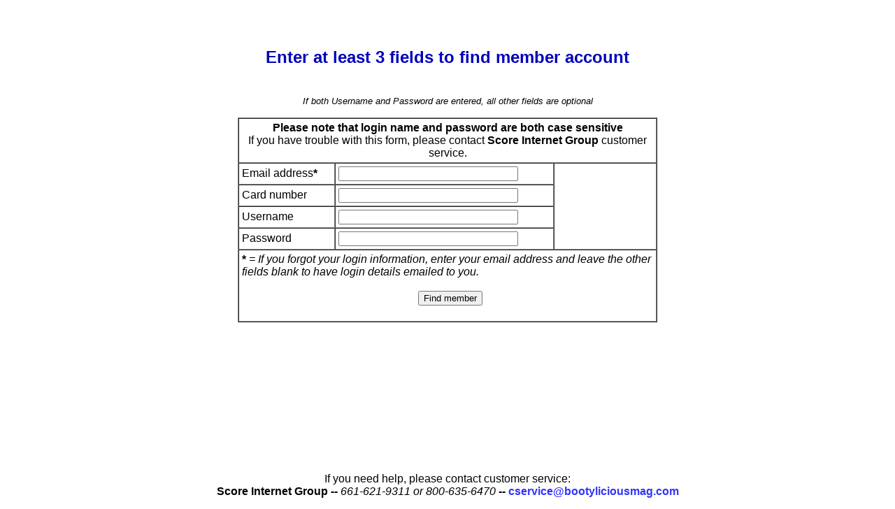

--- FILE ---
content_type: text/html; charset=ISO-8859-1
request_url: https://secure.netbilling.com/gw/native/selfservice1.2?110398631823:012
body_size: 2046
content:
<form method="post" action="https://secure.netbilling.com/gw/native/selfservice1.2" enctype="multipart/form-data"><input type="hidden" name="z_Account" value="110398631823:012"  /><HEAD><title>Member self service</title></HEAD>
<LINK REL="stylesheet" HREF="/html/gw/native/default/regular.css" TYPE="text/css">
<BODY BGCOLOR=#ffffff>
<table width="100%" height="100%" border=0 cellpadding=0 cellspacing=0><tr><td align=center>
<br>
<table><tr><td align=left><h2>Enter at least 3 fields to find member account</h2></td></tr></table>
<br>

<font size="-1"><i>If both Username and Password are entered, all other fields are optional</i></font><br>

<p>
<table border=1 cellspacing=0 cellpadding=4 width=600>
<tr valign=bottom><td colspan=4 align=center><b>
Please note that login name and password are both case sensitive</b><BR>
If you have trouble with this form, please contact <b>Score Internet Group</b>
customer service.
</td></tr>


<TR>
<TD>Email&nbsp;address<b>*</b></TD>
<TD><input type="text" name="EMAIL_ADDRESS"  size="30" /></TD>

<td rowspan=4> <table cellpadding=5><tr><td width=100></td></tr></table> </td>

</TR>
<TR>
<TD>Card number</TD>
<TD><input type="text" name="CARD_NUMBER"  size="30" /></TD>
</TR>
<TR>
<TD>Username<b></b></TD>
<TD>

<input type="text" name="LOGIN_NAME"  size="30" />

</TD>
</TR>
<tr>
<TD>Password<b></b></TD> <TD><input type="text" name="PASS_WORD"  size="30" /></TD>
</tr>
<TR>
<TD colspan="4">

<b>*</b> <i>= If you forgot your login information, enter your email address and leave the other fields blank to have login details emailed to you.</i><br>

<br>
<center>&nbsp; <input type="submit" name="submit" value="Find member" /></center><br>
</TD>
</TR>
</TABLE>
<tr><td>&nbsp;</td></tr>

<tr valign=bottom><td align=center>
If you need help, please contact customer service:<br>
<b>Score Internet Group</b> <b>--</b> <i>661-621-9311 or 800-635-6470</i> <b>--</b> <a href="mailto:cservice@bootyliciousmag.com">cservice@bootyliciousmag.com</a>
</td></tr>

</td></tr></table>
</BODY>
</form>

--- FILE ---
content_type: text/css
request_url: https://secure.netbilling.com/html/gw/native/default/regular.css
body_size: 13534
content:

BODY, TD, TH {
    font-family: helvetica, arial;
}

A {
    font-weight: bold;
    text-decoration: none;
    color: #3333ff;
}

.menu_a {
    text-decoration: none;
    font-weight:normal;
    color: #222222;
    font-size:x-small;
    font-family:helvetica,arial;
}

.menu_a:link { color: #222222; }
.menu_a:visited { color: #222222; }
.menu_a:hover { color: #222222; background-color:#bbbbbb; text-decoration: none; }


H2 {
    font-family: Helvetica, Arial;
    color: #0000bb;
}

.alert {
    background-color: #ee0000;
}

.highlighted {
    background-color: #faafbe;
}

.heading {
    color: #ffffff;
    background-color: #000000;
    font-weight: bold;
}

.heading2 {
    color: #000000;
    padding-top: 1px;
    white-space:nowrap;
    background-color: #ffffff;
    font-weight: bold;
}

.heading3 {
    color: #000000;
    padding-top: 1px;
    font-weight: bold;
}

.aheading2 {
    padding-bottom:10px;
    vertical-align: bottom;
}

.thin_bar {
    border-top:1px solid black;
    /*padding-bottom:10px;*/
    height:10px;
}
 
.heading_bar { 
    border-top:1px solid black;
    margin:10px 0 10px 0;
}
.thin_bar_gap {
    border-top:1px solid black;
    padding:10px 0px 0px 0px;
}

.heading_above_thin_bar {
    padding:14px 0px 7px 0px;
    text-align:left;
}

.text_cell {
    height:1.9em;
    white-space:nowrap;
    text-align:left;
    padding-right:20px;
}

.text_cell_top {
    height:1.9em;
    white-space:nowrap;
    padding-right:20px;
    vertical-align:top;
}

.short_cell {
    height: 1.5em;
    white-space:nowrap;
}

.table_default {
    border: 1px dotted #808080;
    padding: 2px 5px 2px 5px;
}

.plainheading2 {
    padding-top: 1px;
    background-color: #ffffff;
}

.subheading {
    color: #000000;
    padding-top: 1px;
    font-style: italic;
    text-decoration: underline;
}

.indent {
    text-indent: 1px;
}

.bar {
    color: #000000;
    background-color: #000000;
}

.bar1 {
    background-image: url(/public/images/bbar1.gif);
}

.bar3 {
    background-image: url(/public/images/bbar3.gif);
}


.disputealert {
}

.cancelled_tr_bg {
}

.warning {
    color: #ff0000;
    font-weight: bold;
}

.grey {
    white-space:nowrap;
    color: #666666;
}

.black {
    color: #000000;
}

.red {
    color: #ff0000;
}

.whiteonred {
    color: #ffffff;
    background-color: #ff0000;
    font-weight: bold;
}

.whiteongreen, .finishpurchasebutton {
    color: #ffffff;
    background-color: #00bb00;
    font-weight: bold;
}

.blue {
    color: #0000ff;
}

.bigblue {
    color: #0000ff;
    font-size: larger;
}

.darkblue {
    color: #0000aa;
}

.white {
    color: #ffffff;
}

.menuhead {
    font-weight: bold;
    color: #0000ff;
}

.copyright {
    font-family: Arial, Helvetica;
    font-size: x-small;
}

.fixed {
    white-space: pre;
    font-family: Courier;
}

.small {
    font-size: small;
}

.xtra_small {
    font-size: x-small;
    font-weight: normal;
}

.footnote {
    font-size: small;
}

.footer {
    position:absolute;
    padding:0px 0px 0px 0px;
    bottom:1%;
    left:5%;
    right:5%;
    text-align:center;
    float:left;
}
.sl_topbotline {
	border-top: 1px solid #404040;
	border-bottom: 1px solid #404040;
}
.sl_botline {
	border-top: none;
	border-bottom: 1px solid #404040;
}
.sl_header_no_print {
     padding:2px;
     font-size: 10pt;
     color: #ffffff;
     font-family: arial, helvetica, sans-serif;
     background-color: #404040;
}

.sl_header {
    font-size: 10pt; 
    color: #ffffff;
    font-family: arial, helvetica, sans-serif;
    background-color: #404040;
}

.sl_tableheader { 
    font-size: 10pt; 
    font-family: arial, helvetica, sans-serif; 
    color: #ffffff !important; 
    background-color: #772222; 
    padding:3px;
}

.sl_tableheader_bckgnd {
    background-color: #772222;
    padding:2px;
}


.sl_tablerow { 
    font-size: 9pt; 
    font-family: arial, helvetica, sans-serif; 
    background-color: #f0f0f0 
}

.sl_tablerow2 { 
    font-size: 9pt; 
    font-family: arial, helvetica, sans-serif; 
    background-color: #e2e2e2 
}

.sl_content { 
    background-color: #ffffff;
    padding:10px;
}

.sl_whitetxt { 
    font-size: 9pt; 
    font-family: arial, helvetica, sans-serif; 
    color: #ffffff; 
}

.sl_white_divider_lower {
    border-bottom-width:thin;
    border-bottom-color:#ffffff;
    border-bottom-style:solid;
}

.sl_white_divider_left {
    border-left-width:thin;
    border-left-color:#ffffff;
    border-left-style:solid;
}

.sl_white_divider_right {
    border-right-width:thin;
    border-right-color:#ffffff;
    border-right-style:solid;
}

.sl_blacktxt { 
    color: #000000; 
   padding:3px;
}

.sl_blacktxt2 { 
    color: #000000; 
    border-top-color: #ffffff;
    border-top-style: solid;
    border-top-width: thin;
}

.next_nav_tab {
    text-align: right;
    float: right;
    width: 10%;
    padding: 6px 0 0 0;
    border-top: 1px solid #111111;
}

.next_tab_noline {
    text-align: right;
    float: right;
    width: 9%;
    padding: 6px 8px 0 0;
}

.message_row_msg {
    text-align: center;
    float: left;
    margin-left: auto;
    margin-right: auto;
    width: 80%;
    padding: 6px 0 0 0;
    border-top: 1px solid #111111;
}

.msgrow_msg_noline {
    text-align: center;
    float: left;
    margin-left: auto;
    margin-right: auto;
    width: 80%;
    padding: 6px 0 0 0;
}

.prev_nav_tab {
    text-align: left;
    float: left;
    width: 10%;
    padding: 6px 0 0 0;
    border-top: 1px solid #111111;
}

.prev_tab_noline {
    text-align: left;
    float:left;
    width: 10%;
    padding: 6px 0 0 0;
}

.sl_whitebar {
    border-right-color: #ffffff;
    border-right-style: solid;
    border-right-width: thin;
}

.sl_control_text {
    color: #000000;
    font-size: 10pt;
    padding: 2px;
}

.sl_link_no_print { 
    text-decoration:none; 
    color:#ffffff; 
    font-weight: bold;
}

.sl_link_no_print:hover { 
    text-decoration:underline; 
    color:#ffffff; 
    font-weight: bold;
}

.sl_link { 
    text-decoration: none; 
    color: #ffffff;
    font-weight: bold;
}

.sl_link:hover { 
    text-decoration: underline; 
    color: #ffffff; 
    font-weight: bold;
}
.sl_link2 { 
    text-decoration:none; 
    color:#1122FF; 
    font-weight:normal;
}

.sl_link3 { 
    text-decoration:none; 
    color:#111166; 
    font-weight:normal;
}

.sl_fieldset1
{
    text-decoration: none;
    font-size: 10pt;
    background-color: #f3f3f3;
}

.sl_fieldset2
{
    text-decoration: none;
    font-size: 10pt;
    background-color: #e8e8e8;
}

.sl_clearer
{
   clear: both;
   height: 1px;
}

.sl_limit
{
    border-top-style: solid;
    border-top-width: thin;
    border-top-color: #808080;
}

.sl_gray_link { 
    text-decoration: none; 
    color: #404040;
    font-weight: bold;
}

.sl_gray_link:hover { 
    text-decoration: underline; 
    color: #404040; 
    font-weight: bold;
}


.fixedSelects {
    width: 200px;
}

.centered {
    text-align:center !important;
    width: 100% !important;
}

.invoicelist_centered {
    text-align:center;
}

.sl_padding {
	padding: 3px !important;
}
.issuer {
    vertical-align: bottom !important;
    padding: 8px;
    text-align: center !important;
    background-color: #AAAACC;
    line-height: 95%;
}
.right_align{
    text-align: right !important;
}
.required {
    font-style: italic;
    font-size: smaller;
    padding-left: 0.75em;
}
.more_space {
	padding: 3px;
}
.sl_whitebar    {
	border-right-color: #ffffff;
	border-right-style: solid;
	border-right-width: thin;
	padding: 3px;
}
.sl_whitetext   {
	color: #ffffff;
	padding-left 8px;
	padding-right: 8px;
}
.sl_tablerow1 {
	color:black;
	background:#f0f0f0;
	padding: 2px;
}
.sl_tablerow2   {
	color:black;
	background:#e2e2e2;
	padding: 2px;
}
.left_cell {
    vertical-align:top;
    padding-right:16px;
    white-space:nowrap;
    height:1.5em;
}

.padding_row {
    height:8px;
}
.cell {
    vertical-align:top;
}

.cell_bottom {
    vertical-align:bottom;
}

.acell {
  vertical-align:bottom;
  padding:4px;
  white-space:nowrap;
}

.wide_acell {
    padding: 1px 25px 1px 25px;
    white-space:nowrap;
    float:left;
    width:12%;
}

.left_wide_acell {
    padding: 1px 25px 1px 1px;
    white-space:nowrap;
    float:left;
}

.right_wide_acell {
    padding: 1px 1px 1px 25px;
    white-space:nowrap;
    float:left;
}

.wide_acell_bottom {
    padding: 0 25px 10px 25px;
    white-space: nowrap;
    vertical-align: top;
}

.log_row {
    vertical-align:top;
    padding:4px;
    white-space:nowrap;
}

.log_row_wrap {
    vertical-align:top;
    padding:4px;
    white-space: normal;
}

.table_row0 {
    background-color:#ffffff;
}

.table_row1 {
    background-color:#ddffbb;
}

.msg_row {
    background-color:#ffffff;
}

.arow1 {
  background-color:#e6e6e6;
  font-color:#666666
}

.arow0 {
  background-color:#f4f4f4;
  font-color:#666666;
}

.aheading {
  border-bottom:1px solid #111111;
}


.doc_body {
    font-family: arial, helvetica;
    line-height: 1.1;
    background-color: #FFFFFF;
}

.doc_td,.doc_th {
    font-family: arial, helvetica;
    border:1px solid black;
    padding:3px;
}

.doc_th_2 {
    font-family: arial, helvetica;
    border:1px solid black;
    text-align: left;
}

.assent_doc_td {
    font-family: arial, helvetica;
    border:1px solid black;
    padding:5px;
}

.cb_table_hdr {
    border:1px solid black;
    background-color: #9b9b9b;
    color: white;
    font-weight: bold;
    text-align: center;
}

.doc_table {
   border-collapse:collapse;
   border-spacing:0px;
}

.doc_h1,.doc_h2,.doc_h3,.doc_h4,.doc_h5,.doc_h6 {
    color: black;
    font-family:helvetica, arial;
    font-weight:bold;
}
.doc_h1 {
    font-size:22px;
    padding-bottom:0px;
    padding-top:0px;
    margin-top:10px;
    margin-bottom:0px;
    border-bottom:1px solid black;
}
.doc_h2 {
    padding-top:18px;
    font-size:19px;
}
.doc_h3 {
    font-size:17px;
    margin-top:30px;
}

.doc_TH {
    font-weight: bold;
    text-align: left;
}

S {
    color: red;
}

.pre {
  font-family:monospace,courier;
  font-size:12px;
  padding-left:40px;
  word-break:break-all;
}

.assent_pre {
    font-family:monospace,courier;
    font-size:12px;
    width:100%;
    white-space:nowrap;
}

.inline_snippet {
    font-family: monospace,courier;
    font-size: 0.9em;
}

.text_block {
    font-size: small;
    display: inline-block;
    width: 350px;
    vertical-align: middle;
}
.doc_a {
    font-weight: bold;
    text-decoration: none;
    color: #3333ff;
}
.logo {
    font-weight: bold;
}

.logo-medium {
    font-weight: bold;
    font-size: 48pt;
}

.logo-huge {
    font-weight: bold;
    font-size: 72pt;
}

.ml_u_cell {
    padding-top:5px;
    padding-bottom:1px;
}
.ml_l_cell {
    padding-top:1px;
    padding-bottom:4px;
    border-bottom:1px solid black;
}
.ml_l_heading {
    color:#000000;
    white-space:nowrap;
    background-color:#ffffff;
    font-weight:bold;
    border-bottom:1px solid black;
    vertical-align:bottom;
    padding-bottom:5px;
    padding-top:3px;
}
.ml_u_heading {
    color:#000000;
    padding-top:4px;
    white-space:nowrap;
    background-color:#ffffff;
    font-weight:bold;
    vertical-align:bottom;
}
.ml_a_heading {
    color:#000000;
    padding-top:4px;
    white-space:nowrap;
    background-color:#ffffff;
    font-weight:bold;
    border-bottom:1px solid black;
    vertical-align:bottom;
    padding-bottom:5px;
}
.line {
    border-bottom:1px solid black;
}

table
.thin_border{
    border: 1px dotted #000000;
    padding: 2px 5px 2px 5px;
}
.content{
    height: 100%;
    margin: 0px 50px 0px 50px;
}

.breaking_table {
    width: 100%;
}

.page_table {
    padding: 45px 45px 0px 45px;
    height: 100%;
}

.wide_page_table {
    padding: 45px 45px 0px 45px;
    height: 100%;
    width:100%;
}
.fapp_td {
        border: 1px solid black;
        padding: 10px;
}
.no_left_border {
	border-left: 0px !important;
}
.no_right_border {
	border-right: 0px !important;
}
.no_bottom_border {
	border-bottom: 0px !important;
}
.mm_td {
	text-align: center;
	vertical-align: middle;
	border: 1px solid black;
}
.question_tip {
	background-color:#eeeeee;
	border:1px dotted #808080;
	padding:0.1em 5px 0.0em 5px;
	color:#444444;
    font-size:smaller;
	cursor:default;
}
.question_href {
	background-color:#eeeeee;
	border:1px dotted #808080;
	padding-left:5px;
	padding-right:5px;
	color:#6868EE;
	font-size:smaller;
	font-weight:normal;
}
.full_width {
    width: 100%;
 /*   table-layout: fixed;*/
}

.log_subtle {
    color: #666666;
}

tr
.top_align {
    vertical-align: top;
}

td
.breaking_cell {
    width: 100%;
}

.center_align {
    text-align: center;
}

.footer_padding {
    padding:40px 0 0 0;
}

.vertical_center {
    vertical-align: middle;
}

.snippet {
    font-family:courier;
    font-size:12px;
    border:solid;
    background-color:#e3e3e3;
    padding: 5px;
    border-width: thin;
}

.noprint {} 
.print_smaller {}
@media print {
  .noprint {
    display:none;
  }
  .print_smaller {
    font-size:smaller;
  }
}   
  
.sl_uzi_h3 {
  font-color:black;
  font-size:1.17em;
  font-family:arial,helvetica,sans-serif;
  margin-bottom:20px;
  font-weight:bold;
  display:block;
}

.sl_uzi_outer_content {
  padding:2px;
}
.custom_html_link {
  padding-left: 10px;
  padding-right, padding-top, padding-bottom: 1px;
}
.motd_td {
	border: 1px solid black;
	padding: 5px;
}
.no_print {
	display: none;
}
.red_asterisk {
  color: #ff0000;
  font-size: larger; 
  line-height: 16px; 
  vertical-align: bottom;
}
.red_text {
  color: #f00000;
}
